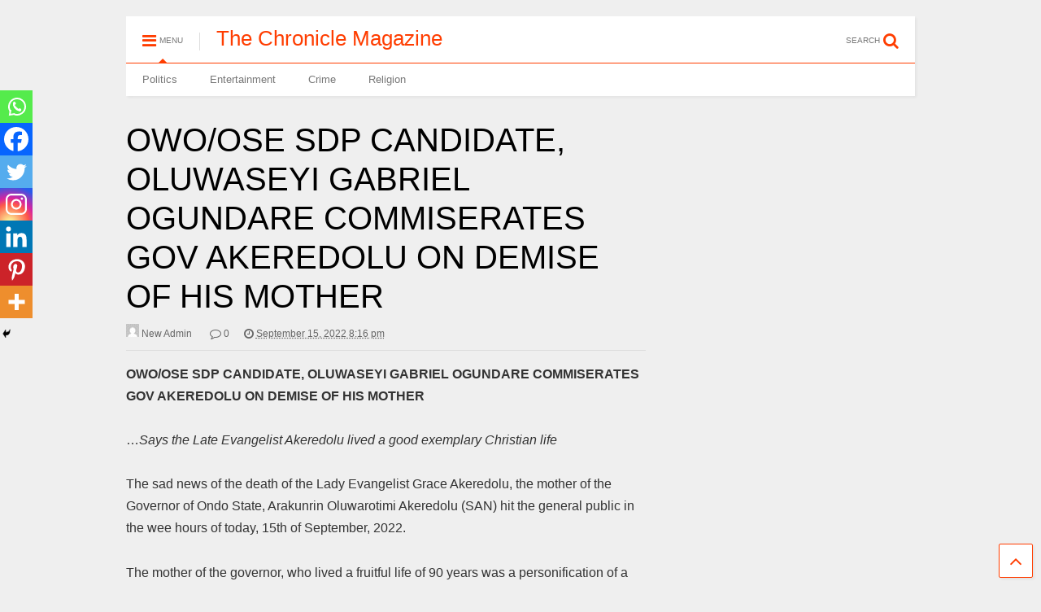

--- FILE ---
content_type: text/html; charset=utf-8
request_url: https://www.google.com/recaptcha/api2/aframe
body_size: 224
content:
<!DOCTYPE HTML><html><head><meta http-equiv="content-type" content="text/html; charset=UTF-8"></head><body><script nonce="KejTlSXFmPDjCvy8Io99dA">/** Anti-fraud and anti-abuse applications only. See google.com/recaptcha */ try{var clients={'sodar':'https://pagead2.googlesyndication.com/pagead/sodar?'};window.addEventListener("message",function(a){try{if(a.source===window.parent){var b=JSON.parse(a.data);var c=clients[b['id']];if(c){var d=document.createElement('img');d.src=c+b['params']+'&rc='+(localStorage.getItem("rc::a")?sessionStorage.getItem("rc::b"):"");window.document.body.appendChild(d);sessionStorage.setItem("rc::e",parseInt(sessionStorage.getItem("rc::e")||0)+1);localStorage.setItem("rc::h",'1769524178071');}}}catch(b){}});window.parent.postMessage("_grecaptcha_ready", "*");}catch(b){}</script></body></html>